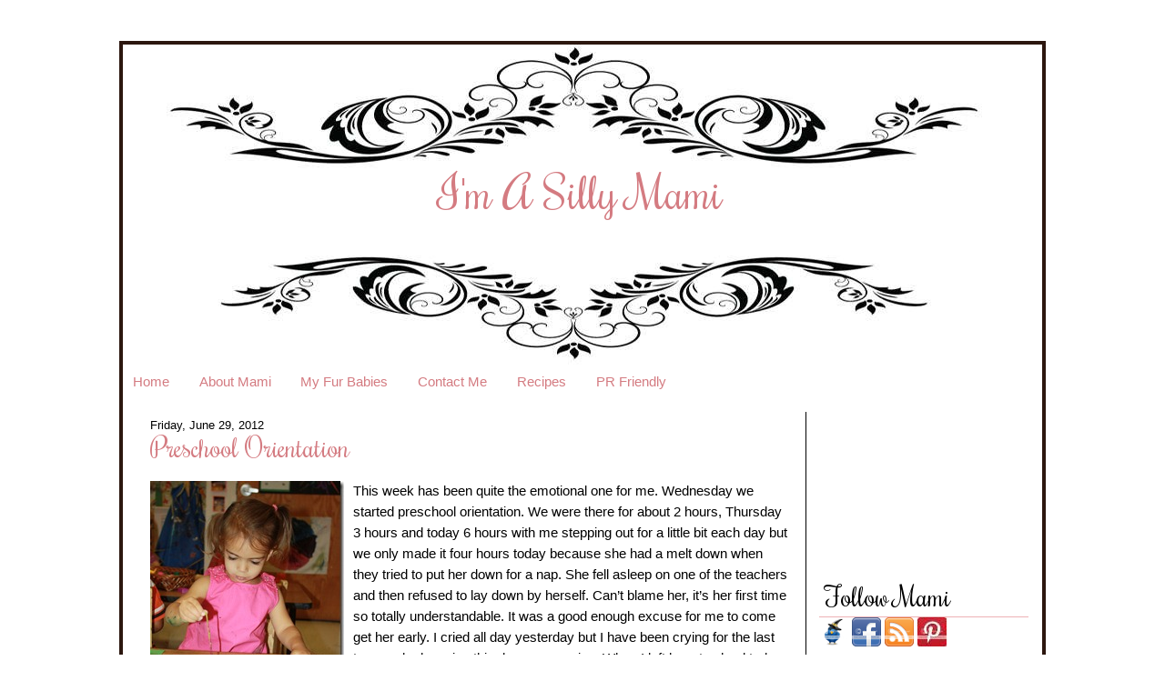

--- FILE ---
content_type: text/html; charset=UTF-8
request_url: https://www.imasillymami.com/2012/06/preschool-orientation.html
body_size: 21242
content:
<!DOCTYPE html>
<html dir='ltr' xmlns='http://www.w3.org/1999/xhtml' xmlns:b='http://www.google.com/2005/gml/b' xmlns:data='http://www.google.com/2005/gml/data' xmlns:expr='http://www.google.com/2005/gml/expr'>
<head>
<link href='https://www.blogger.com/static/v1/widgets/2944754296-widget_css_bundle.css' rel='stylesheet' type='text/css'/>
<meta content='df60651f0a35f554814cc7114f2ee77f' name='p:domain_verify'/>
<meta content='cc423de8526167155b3cf99717bd6acd' name='p:domain_verify'/>
<script type='text/javascript'>var googletag = googletag || {};googletag.cmd = googletag.cmd || [];(function() {var gads = document.createElement('script');gads.async = true;gads.type = 'text/javascript';var useSSL = 'https:' == document.location.protocol;gads.src = (useSSL ? 'https:' : 'http:') + '//www.googletagservices.com/tag/js/gpt.js';var node = document.getElementsByTagName('script')[0];node.parentNode.insertBefore(gads, node);})();</script><script src='https://d5pfnesb3enry.cloudfront.net/js/ss_verify.js?element=div-ss-ad-282921-33375412' type='text/javascript'></script><script type='text/javascript'>googletag.cmd.push(function() {googletag.defineSlot('/23874932/com.imasillymami.www//-1', [125, 125], 'div-ss-ad-282921-33375412').addService(googletag.pubads());googletag.pubads().enableSingleRequest();googletag.enableServices();});</script>
<meta content='text/html; charset=UTF-8' http-equiv='Content-Type'/>
<meta content='blogger' name='generator'/>
<link href='https://www.imasillymami.com/favicon.ico' rel='icon' type='image/x-icon'/>
<link href='https://www.imasillymami.com/2012/06/preschool-orientation.html' rel='canonical'/>
<link rel="alternate" type="application/atom+xml" title="I&#39;m A Silly Mami - Atom" href="https://www.imasillymami.com/feeds/posts/default" />
<link rel="alternate" type="application/rss+xml" title="I&#39;m A Silly Mami - RSS" href="https://www.imasillymami.com/feeds/posts/default?alt=rss" />
<link rel="service.post" type="application/atom+xml" title="I&#39;m A Silly Mami - Atom" href="https://www.blogger.com/feeds/120685301182906863/posts/default" />

<link rel="alternate" type="application/atom+xml" title="I&#39;m A Silly Mami - Atom" href="https://www.imasillymami.com/feeds/1708054869512033740/comments/default" />
<!--Can't find substitution for tag [blog.ieCssRetrofitLinks]-->
<link href='https://blogger.googleusercontent.com/img/b/R29vZ2xl/AVvXsEgyKzoPCYiwGS-1vlFFnolZ9X3xBU2l_9zjGyg1eSYoRwFftArFL6mrstTVc2hyphenhyphenXyLNShW0A7oOo7mBNYsOrcG2O9odL-3K3eFqrhQHmcjOyb0jcVxSoyB3j4a-ZenqRwJiN0xd4Fjb9oE/?imgmax=800' rel='image_src'/>
<meta content='https://www.imasillymami.com/2012/06/preschool-orientation.html' property='og:url'/>
<meta content='Preschool Orientation' property='og:title'/>
<meta content='Just a super Mama, rescue Mama,  lover of all things fitness, Universe believer, working on building her empire one day at a time' property='og:description'/>
<meta content='https://blogger.googleusercontent.com/img/b/R29vZ2xl/AVvXsEgyKzoPCYiwGS-1vlFFnolZ9X3xBU2l_9zjGyg1eSYoRwFftArFL6mrstTVc2hyphenhyphenXyLNShW0A7oOo7mBNYsOrcG2O9odL-3K3eFqrhQHmcjOyb0jcVxSoyB3j4a-ZenqRwJiN0xd4Fjb9oE/w1200-h630-p-k-no-nu/?imgmax=800' property='og:image'/>
<link href="//fonts.googleapis.com/css?family=Rochester&amp;subset=latin" rel="stylesheet" type="text/css">
&#160;&#160;
<title>I'm A Silly Mami: Preschool Orientation</title>
&#160;&#160;
<style id='page-skin-1' type='text/css'><!--
/*
-----------------------------------------------
Name:
$29 DIY Blogger PreMade - Lacey
Designer:
Ro Little
URL:
www.MommyBlogDesigns.com
----------------------------------------------- */
#navbar-iframe {
display: none !important;
}
/* Variable definitions
====================
<Variable name="bgcolor" description="Page Background Color"
type="color" default="#fff">
<Variable name="datecolor" description="Post Date Color"
type="color" default="#fff">
<Variable name="textcolor" description="Text Color"
type="color" default="#333">
<Variable name="linkcolor" description="Link Color"
type="color" default="#58a">
<Variable name="pagetitlecolor" description="Blog Title Color"
type="color" default="#fff">
<Variable name="descriptioncolor" description="Blog Description Color"
type="color" default="#999">
<Variable name="titlecolor" description="Post Title Color"
type="color" default="#c60">
<Variable name="bordercolor" description="Border Color"
type="color" default="#ccc">
<Variable name="sidebarcolor" description="Sidebar Title Color"
type="color" default="#999">
<Variable name="sidebartextcolor" description="Sidebar Text Color"
type="color" default="#666">
<Variable name="visitedlinkcolor" description="Visited Link Color"
type="color" default="#999">
<Variable name="bodyfont" description="Text Font"
type="font" default="normal normal 100% Century Gothic,Georgia, Georgia, Serif"
>
<Variable name="headerfont" description="Header Font"
type="font"
default="normal normal 78% Century Gothic, Georgia,Trebuchet,Arial,Verdana,Sansserif"
>
<Variable name="pagetitlefont" description="Blog Title Font"
type="font"default="normal normal 200% Century Gothic, Trebuchet, Arial, Verdana,
Sans-serif">
<Variable name="descriptionfont" description="Blog Description Font"
type="font"
default="normal normal 78% Century Gothic, Trebuchet, Arial, Verdana, Sans-serif"
>
<Variable name="postfooterfont" description="Post Footer Font"
type="font"
default="normal normal 78% Century Gothic,Georgia, Trebuchet, Arial, Verdana,
Sans-serif">
<Variable name="datefont" description="Date Font"
type="font"
default="normal normal 78% Century Gothic,Georgia, Trebuchet, Arial, Verdana,
Sans-serif">
<Variable name="posttitlefont" description="Post Title Font"
type="font"
default="normal normal 78% Century Gothic,Georgia, Trebuchet, Arial, Verdana,
Sans-serif">
<Variable name="sidebartextfont" description="Sidebar Text Font"
type="font"
default="normal normal 78% Century Gothic,Georgia, Trebuchet, Arial, Verdana,
Sans-serif">
<Variable name="sidebartitlefont" description="Sidebar Title Font"
type="font"
default="normal normal 78% Century Gothic,Georgia, Trebuchet, Arial, Verdana,
Sans-serif">
<Variable name="startSide" description="Side where text starts in blog language"
type="automatic" default="left">
<Variable name="endSide" description="Side where text ends in blog language"
type="automatic" default="right">
*/
/* Use this with templates/template-twocol.html */
body {
background-image:url(https://lh3.googleusercontent.com/blogger_img_proxy/AEn0k_vSy-tL1J01_dj8iLKyxsfqNUdUh0ln6DdOMxv9fVXeYtc4eux5qMCt2jlFkwpYg4BM8zWfwtrJubB1iDFCeovIdpLb_PNdQy2uB_xv6NoCNEWzWl_IJ4OrYNSG=s0-d);
margin:0;
color:#000000;
font:x-small Georgia Serif;
font-size/* */:/**/small;
font-size: /**/small;
text-align: center;
}
a:link {
color:#d47b81;
text-decoration:none;
}
a:visited {
color:#d47b81;
text-decoration:none;
}
a:hover {
color:#d47b81;
text-decoration:underline;
}
a img {
border-width:0;
}
/* Header
-----------------------------------------------
*/
#header-wrapper {
background-image:url(https://lh3.googleusercontent.com/blogger_img_proxy/AEn0k_uYp0Qu5rJbnsk5naIMkSBL4FfELRtVnkn9RGv3zLs1eLrzsFVCwYNJEo3u6Y0GDlw2uTUYRy4Lvw7bw0V3JFcWYqTxq-SNQ84nyXAET8kVTn33pWNnvF9t=s0-d);
background-repeat:no-repeat;
width:1004;
height: 352px;
margin-left:0px;
margin-right:0px;
margin-top:0px;
border:none;
}
#header-inner {
background-position: center;
margin-left: auto;
margin-right: auto;
}
#header {
margin: 0px;
border: 0px solid #041a5a;
text-align: center;
color:#000000;
}
#header h1 {
margin:0px 0px 0;
padding:130px 0px 0px 0px;
line-height:0em;
text-align: center;
margin-right: 0px;
max-width:1005px;
text-transform:normal;
letter-spacing:0em;
font:normal normal 50px Georgia, Serif;
font-family: 'Rochester', Century Gothic, Arial;
}javascript:void(0)
}
#header a {
color:#000000;
text-decoration:none;
}
#header a:hover {
color:#000000;
}
#header .description {
margin:4px 0px 0px 0px;
text-transform:normal;
letter-spacing:0em;
line-height: 1.4em;
font: normal normal 18px Arial, Tahoma, Helvetica, FreeSans, sans-serif;
font-family: MS Sans Serif4, Geneva, sans-serif;
color: #d47b81;
}
#header img {
margin-left: 0px;
margin-right: 0px;
margin:0em 0 0em;
}
/* Outer-Wrapper
----------------------------------------------- */
#outer-wrapper {
width: 1010px;
background: #ffffff;
border: 4px solid #2c170f;
margin:2em auto;
padding:0px 0px 0px 0px;
text-align:left;
font: normal normal 112% Century Gothic,Arial, sans-serif;
}
#main-wrapper {
width: 700px;
margin:1em 0 0em;
border-right: 1px solid #000000;
float: left;
padding:0px 20px 0px 30px;
word-wrap: break-word; /* fix for long text breaking sidebar float in IE */
overflow: hidden;
/* fix for long non-text content breaking IE sidebar float */
}
#sidebar-wrapper {
width: 230px;
margin:2em 0 0em;
float: right;
padding:0px 15px 0px 5px;
word-wrap: break-word; /* fix for long text breaking sidebar float in IE */
overflow: hidden;
/* fix for long non-text content breaking IE sidebar float */
}
/* Headings
----------------------------------------------- */
h2 {
margin:1.5em 0 .75em;
font: normal normal 30px Century Gothic, Arial, sans-serif;
font-family: 'Rochester', Century Gothic, Arial;
line-height: 1.4em;
text-transform:normal;
letter-spacing:0em;
color:#000000;
}
/* Posts
-----------------------------------------------
<!-- com.imasillymami.www/-1 --><div id='div-ss-ad-282921-33375412' style='width:125px; height:125px;'><script type='text/javascript'>googletag.cmd.push(function() { googletag.display('div-ss-ad-282921-33375412'); });</script></div>
*/
h2.date-header {
margin:.5em 0 0em;
font:normal normal 13px Century Gothic, Arial, sans-serif;;
color:#000000;
text-transform:normal;
letter-spacing:0em;
}
.post {
margin:0em 0 0em;
padding-bottom:2em;
}
.post h3 {
margin:0em 0 0em;
padding: 0px 0px 20px 0px;
font: normal normal 30px Century Gothic,Georgia, Trebuchet, Arial, Verdana,
Sans-serif;
font-family: 'Rochester', Century Gothic, Arial;
line-height:34px;
color:#d47b81;
letter-spacing:0em;
}
.post h3 a, .post h3 a:visited, .post h3 strong {
display:block;
text-decoration:none;
color:#d47b81;
font-weight:normal;
}
.post h3 strong, .post h3 a:hover {
color:$posttitlecolor;
}
.post-body {
margin:0 0 3em;
line-height:1.6em;
}
.post-body blockquote {
line-height:1.3em;
}
.post-footer {
margin: .75em 0;
color:#000000;
text-transform:normal;
letter-spacing:.1em;
font: normal normal 14px Century Gothic, Arial, sans-serif;;
line-height: 1.4em;
letter-spacing:0em;
}
.comment-link {
margin-left:.6em;
}
.post img {
padding:3px;
border:1px solid #bebebd;
}
.post blockquote {
margin:1em 20px;
}
.post blockquote p {
margin:.75em 0;
}
/* Comments
----------------------------------------------- */
#comments h4 {
margin:1em 0;
font-weight: bold;
line-height: 1.4em;
text-transform:uppercase;
letter-spacing:.2em;
color: #000000;
}
#comments-block {
margin:1em 0 1.5em;
line-height:1.6em;
}
#comments-block .comment-author {
margin:.5em 0;
}
#comments-block .comment-body {
margin:.25em 0 0;
}
#comments-block .comment-footer {
margin:-.25em 0 2em;
line-height: 1.4em;
text-transform:uppercase;
letter-spacing:.1em;
}
#comments-block .comment-body p {
margin:0 0 .75em;
}
.deleted-comment {
font-style:italic;
color:gray;
}
#blog-pager-newer-link {
float: left;
}
#blog-pager-older-link {
float: right;
}
#blog-pager {
text-align: center;
}
.feed-links {
clear: both;
line-height: 2.5em;
}
/* Sidebar Content
----------------------------------------------- */
.sidebar {
color: #000000;
font:normal normal 13px Century Gothic,Georgia, Trebuchet, Arial, Verdana,
Sans-serif;
line-height: 1.5em;
letter-spacing:0em;
}
.sidebar ul {
list-style:none;
margin:0 0 0;
padding:0 0 0;
}
.sidebar li {
margin:0;
padding-top:0;
padding-right:0;
padding-bottom:.25em;
padding-left:15px;
text-indent:-15px;
line-height:1.5em;
}
.main .widget {
border-bottom:0px solid #041a5a;
margin:0 0 1.5em;
padding:0 0 1.5em;
}
.sidebar .widget {
border-bottom:0px dotted #041a5a;
margin:0 0 1.5em;
padding:0 0 20px;
}
.main .Blog {
border-bottom-width: 0;
}
/* Profile
----------------------------------------------- */
.profile-img {
float: left;
margin-top: 0;
margin-right: 5px;
margin-bottom: 5px;
margin-left: 0;
padding: 4px;
border: 1px solid #041a5a;
}
.profile-data {
margin:0;
text-transform:uppercase;
letter-spacing:.1em;
font: normal normal 14px Century Gothic, Arial, sans-serif;;
color: #000000;
font-weight: bold;
line-height: 1.6em;
}
.profile-datablock {
margin:.5em 0 .5em;
}
.profile-textblock {
margin: 0.5em 0;
line-height: 1.6em;
}
.profile-link {
font: normal normal 14px Century Gothic, Arial, sans-serif;;
text-transform: uppercase;
letter-spacing: .1em;
}
/* Footer
----------------------------------------------- */
#footer {
width:1000px;
clear:both;
margin:0 auto;
padding-top:15px;
line-height: 1.6em;
text-transform:uppercase;
letter-spacing:.1em;
text-align: center;
}
.sidebar h2 {
border-bottom:1px solid #eeb1b5;
margin:0;
padding:0 0.2em;
line-height:1.5em;
}

--></style>
<script type='text/javascript'>

  var _gaq = _gaq || [];
  _gaq.push(['_setAccount', 'UA-25729820-1']);
  _gaq.push(['_setDomainName', 'imasillymami.com']);
  _gaq.push(['_trackPageview']);

  (function() {
    var ga = document.createElement('script'); ga.type = 'text/javascript'; ga.async = true;
    ga.src = ('https:' == document.location.protocol ? 'https://ssl' : 'http://www') + '.google-analytics.com/ga.js';
    var s = document.getElementsByTagName('script')[0]; s.parentNode.insertBefore(ga, s);
  })();

</script>
<link href='https://www.blogger.com/dyn-css/authorization.css?targetBlogID=120685301182906863&amp;zx=fc5dc840-b70f-4e14-b4e1-0d41dc1d9482' media='none' onload='if(media!=&#39;all&#39;)media=&#39;all&#39;' rel='stylesheet'/><noscript><link href='https://www.blogger.com/dyn-css/authorization.css?targetBlogID=120685301182906863&amp;zx=fc5dc840-b70f-4e14-b4e1-0d41dc1d9482' rel='stylesheet'/></noscript>
<meta name='google-adsense-platform-account' content='ca-host-pub-1556223355139109'/>
<meta name='google-adsense-platform-domain' content='blogspot.com'/>

<!-- data-ad-client=ca-pub-8115417673354721 -->

</head>
<body>
<div class='navbar section' id='navbar'><div class='widget Navbar' data-version='1' id='Navbar1'><script type="text/javascript">
    function setAttributeOnload(object, attribute, val) {
      if(window.addEventListener) {
        window.addEventListener('load',
          function(){ object[attribute] = val; }, false);
      } else {
        window.attachEvent('onload', function(){ object[attribute] = val; });
      }
    }
  </script>
<div id="navbar-iframe-container"></div>
<script type="text/javascript" src="https://apis.google.com/js/platform.js"></script>
<script type="text/javascript">
      gapi.load("gapi.iframes:gapi.iframes.style.bubble", function() {
        if (gapi.iframes && gapi.iframes.getContext) {
          gapi.iframes.getContext().openChild({
              url: 'https://www.blogger.com/navbar/120685301182906863?po\x3d1708054869512033740\x26origin\x3dhttps://www.imasillymami.com',
              where: document.getElementById("navbar-iframe-container"),
              id: "navbar-iframe"
          });
        }
      });
    </script><script type="text/javascript">
(function() {
var script = document.createElement('script');
script.type = 'text/javascript';
script.src = '//pagead2.googlesyndication.com/pagead/js/google_top_exp.js';
var head = document.getElementsByTagName('head')[0];
if (head) {
head.appendChild(script);
}})();
</script>
</div></div>
<div id='outer-wrapper'><div id='wrap2'>
<!-- skip links for text browsers -->
<span id='skiplinks' style='display:none;'>
<a href='#main'>skip to main </a> |
<a href='#sidebar'>skip to sidebar</a>
</span>
<div id='header-wrapper'>
<div class='header section' id='header'><div class='widget Header' data-version='1' id='Header1'>
<div id='header-inner'>
<div class='titlewrapper'>
<h1 class='title'>
<a href='https://www.imasillymami.com/'>
I'm A Silly Mami
</a>
</h1>
</div>
<div class='descriptionwrapper'>
<p class='description'><span>
</span></p>
</div>
</div>
</div></div>
</div>
<div id='content-wrapper'>
<div id='crosscol-wrapper' style='text-align:center'>
<div class='crosscol section' id='crosscol'>
<div class='widget PageList' data-version='1' id='PageList1'>
<h2>Pages</h2>
<div class='widget-content'>
<ul>
<li>
<a href='https://www.imasillymami.com/'>Home</a>
</li>
<li>
<a href='https://www.imasillymami.com/p/about-irene.html'>About Mami</a>
</li>
<li>
<a href='https://www.imasillymami.com/p/my-other-babies.html'>My Fur Babies</a>
</li>
<li>
<a href='https://www.imasillymami.com/p/contact-me.html'>Contact Me</a>
</li>
<li>
<a href='https://www.imasillymami.com/p/recipes.html'>Recipes</a>
</li>
<li>
<a href='https://www.imasillymami.com/p/pr-friendly.html'>PR Friendly</a>
</li>
</ul>
<div class='clear'></div>
</div>
</div></div>
</div>
<div id='main-wrapper'>
<div class='main section' id='main'><div class='widget Blog' data-version='1' id='Blog1'>
<script src="//www.intensedebate.com/js/bloggerTemplateLinkWrapper.php?acct=ddee6e9cc7a86153bfdfe7cc0ed125ff"></script>
<div class='blog-posts hfeed'>
<!--Can't find substitution for tag [defaultAdStart]-->

          <div class="date-outer">
        
<h2 class='date-header'><span>Friday, June 29, 2012</span></h2>

          <div class="date-posts">
        
<div class='post-outer'>
<div class='post hentry'>
<a name='1708054869512033740'></a>
<h3 class='post-title entry-title'>
Preschool Orientation
</h3>
<div class='post-header'>
<div class='post-header-line-1'></div>
</div>
<div class='post-body entry-content' id='post-body-1708054869512033740'>
<a href="https://blogger.googleusercontent.com/img/b/R29vZ2xl/AVvXsEgPatRdlcEjtM7ejZ1xrVYhS24JHw-bUfZlxa-1spxJUk53JE2ReVtvwN_i-2P3LlqyNEJmvv9p-so1o8FFwHzv1uMulVLM7kXBUhlNOp9uNEX99fqRbKKlBZ1PlkxhZAVfIn3kqOqbq3c/s1600-h/IMG_8037%25255B8%25255D.jpg"><img align="left" alt="IMG_8037" border="0" height="318" src="https://blogger.googleusercontent.com/img/b/R29vZ2xl/AVvXsEgyKzoPCYiwGS-1vlFFnolZ9X3xBU2l_9zjGyg1eSYoRwFftArFL6mrstTVc2hyphenhyphenXyLNShW0A7oOo7mBNYsOrcG2O9odL-3K3eFqrhQHmcjOyb0jcVxSoyB3j4a-ZenqRwJiN0xd4Fjb9oE/?imgmax=800" style="background-image: none; border-right-width: 0px; margin: 0px 10px 0px 0px; padding-left: 0px; padding-right: 0px; display: inline; float: left; border-top-width: 0px; border-bottom-width: 0px; border-left-width: 0px; padding-top: 0px" title="IMG_8037" width="213" /></a>This week has been quite the emotional one for me. Wednesday we started preschool orientation. We were there for about 2 hours, Thursday 3 hours and today 6 hours with me stepping out for a little bit each day but we only made it four hours today because she had a melt down when they tried to put her down for a nap. She fell asleep on one of the teachers and then refused to lay down by herself. Can&#8217;t blame her, it&#8217;s her first time so totally understandable. It was a good enough excuse for me to come get her early. I cried all day yesterday but I have been crying for the last two weeks knowing this day was coming. When I left her at school today I went home for a bit before I ran some errands and my home was so quiet. I didn&#8217;t like it. I&#8217;m lucky that her school is only 5 minutes from our house so I can check in whenever I want.   <p>Buggy&#8217;s teachers are pretty nice and the kids were cute and funny but I just couldn&#8217;t stop thinking of what a germ fest preschool is. One little girl had a constant runny nose and the teachers didn&#8217;t see it. She had her boogies running down to her mouth and I couldn&#8217;t stand it anymore and wiped her nose. Honestly, I was totally grossed out. I just don&#8217;t like wiping other little noses and today one little boy had one and instead of asking for a tissue he just kept licking it or using his shirt. I couldn&#8217;t even look at him because I was trying not to gag. I&#8217;m just counting the days until Buggy has her first cold. </p>  <p>Next Tuesday is our official start date and I&#8217;m not looking forward to it even though she&#8217;s only going twice a week. I know that this is good for her and she needs to be around more kids her age but after waiting five years to have her, including an <a href="http://www.imasillymami.com/2011/07/my-ectopic-pregnancy.html" target="_blank">ectopic</a> and a <a href="http://www.imasillymami.com/2011/10/i-am-stroke-survivorpart-1.html" target="_blank">stroke</a>, well, I&#8217;m just not ready to let her go. Buggy is only 2.5, it&#8217;s too soon right? Say yes Irene, it is too soon and girl I agree with you-lol!</p>  <p>Here are a few more pictures of her having fun at school. We just bought her a helmet for when she uses any of the ride on toys and she loved it so much she didn&#8217;t want to take it off. </p>  <p><a href="https://blogger.googleusercontent.com/img/b/R29vZ2xl/AVvXsEinHsNDvOc1nP4q7hyRpDXsRnbj9nsoFxw__zpRTU9abYD31MTLFiRhqjhHYLFUqCECSvf53rhLFHgi8dmpCW7TDNMh4H202Y4n90n6-phqW-Ml0G56GsimsOPbZkNvllqO9y9UyB_M1TQ/s1600-h/IMG_8032%25255B7%25255D.jpg"><img alt="IMG_8032" border="0" height="164" src="https://blogger.googleusercontent.com/img/b/R29vZ2xl/AVvXsEii7kelYuHKRy-6CxczuluOOCvEfbnp9UC4AULOPXYtUgH0ctsVQcEE2NnjzzVif8_mOlqA23CPG3DeMvLrapMCG0IqE5wQP32roX-aYUYMrMP02YhwypV7s2jbEjh8MXn_VbjjVKghPRw/?imgmax=800" style="background-image: none; border-right-width: 0px; padding-left: 0px; padding-right: 0px; display: inline; border-top-width: 0px; border-bottom-width: 0px; border-left-width: 0px; padding-top: 0px" title="IMG_8032" width="244" /></a>&#160;&#160; <a href="https://blogger.googleusercontent.com/img/b/R29vZ2xl/AVvXsEi0fuSICzPfcSlNoLR-X9ZV0O8hS57xb1ySlr7CTduhM_G94gwINhhKRcDtmi_i1O00VxucsGJrIh5O3Exu338M5tsfLBiH7UyEU0lmWXvqSCq4zPErzh3KbotJ5K9i5ReAstQFO5Urq1A/s1600-h/IMG_8039%25255B6%25255D.jpg"><img alt="IMG_8039" border="0" height="164" src="https://blogger.googleusercontent.com/img/b/R29vZ2xl/AVvXsEjc_S3JTDTZmEn1C-yKTwoAVXb-Db7wxI1VfZ27OMUrYg5kOg2EQ66tMnU68cMs2n13LjWTIPstViSE1ihoHxx3YossK-5gqs8PrpeQDSQnEMAq1cwsvQi1_bODUnYywbsSlcsFp6sDpvU/?imgmax=800" style="background-image: none; border-right-width: 0px; padding-left: 0px; padding-right: 0px; display: inline; border-top-width: 0px; border-bottom-width: 0px; border-left-width: 0px; padding-top: 0px" title="IMG_8039" width="244" /></a>&#160;&#160;&#160; <a href="https://blogger.googleusercontent.com/img/b/R29vZ2xl/AVvXsEi78yNJ0CihHdgw8FkecvV5G_mW8XrWQjT9Of1HIQ1dmJsTSBPM-OwCOopJPH6Hd5KegjzrwDXdcYoOagnhRFiFH5N-DYCsdXHqsvWL4EuNWwrLaLM_BvqHsNWVtFxwx-yU7wIQJviFK-8/s1600-h/IMG_8049%25255B6%25255D.jpg"><img alt="IMG_8049" border="0" height="164" src="https://blogger.googleusercontent.com/img/b/R29vZ2xl/AVvXsEhn1HdGZsBWKYvrbcVOD327Qd3ssFTzy78-JmxTxbXEYsFURo_t5FmPQYq30TD5qVXIF_afilWHEMk9aeO2w2e-yisA9oVg3L40vq_eIY5RmbmJh2sbfHtT0Q1mco6vy_aLTAe0-Bw6bQs/?imgmax=800" style="background-image: none; border-right-width: 0px; padding-left: 0px; padding-right: 0px; display: inline; border-top-width: 0px; border-bottom-width: 0px; border-left-width: 0px; padding-top: 0px" title="IMG_8049" width="244" /></a>&#160; <a href="https://blogger.googleusercontent.com/img/b/R29vZ2xl/AVvXsEgYEdB-k3A3p2zU2MqRi-f9ELwP52igTjHk04MOIIoLbagdQa2h_I6p5MSnrm5dpRYtIp0PzxwYO5PqkSsYclw90G7XCbJ2oafCLhRLEQRXk9yHJ6oPVq7GTYz_xUjZDuM1b6bSOLcPHX4/s1600-h/IMG_8050%25255B6%25255D.jpg"><img alt="IMG_8050" border="0" height="164" src="https://blogger.googleusercontent.com/img/b/R29vZ2xl/AVvXsEh2WDc82WZRaIRkP6LGRS6vuQrRlcqr6MoBYn4TntnwPMoEPKwwWq0QFQzbfblcH7WcMeg_j-HBnbzakeLkiyqqKVDPFEgJA_gOwotDZJA5W5nfuYiaEfDDQeFFJzkIsK4R6JbVe8UPerU/?imgmax=800" style="background-image: none; border-right-width: 0px; padding-left: 0px; padding-right: 0px; display: inline; border-top-width: 0px; border-bottom-width: 0px; border-left-width: 0px; padding-top: 0px" title="IMG_8050" width="244" /></a></p>  <p>How did you and your little one handle pre-school? Was it harder for you or them?</p>  <p><font color="#ff80ff" size="7" face="Vladimir Script">Irene</font></p>  
<div style='clear: both;'></div>
</div>
<div class='post-footer'>
<div class='post-footer-line post-footer-line-1'><span class='post-author vcard'>
Posted by
<span class='fn'>
<a href='https://www.blogger.com/profile/04200543553119212137' rel='author' title='author profile'>
Im A Silly Mami
</a>
</span>
</span>
<span class='post-timestamp'>
at
<a class='timestamp-link' href='https://www.imasillymami.com/2012/06/preschool-orientation.html' rel='bookmark' title='permanent link'><abbr class='published' title='2012-06-29T22:53:00-04:00'>10:53&#8239;PM</abbr></a>
</span>
<span class='post-icons'>
<span class='item-action'>
<a href='https://www.blogger.com/email-post/120685301182906863/1708054869512033740' title='Email Post'>
<img alt="" class="icon-action" height="13" src="//img1.blogblog.com/img/icon18_email.gif" width="18">
</a>
</span>
<span class='item-control blog-admin pid-1919795651'>
<a href='https://www.blogger.com/post-edit.g?blogID=120685301182906863&postID=1708054869512033740&from=pencil' title='Edit Post'>
<img alt='' class='icon-action' height='18' src='https://resources.blogblog.com/img/icon18_edit_allbkg.gif' width='18'/>
</a>
</span>
</span>
<span class='post-comment-link'>
</span>
<div class='post-share-buttons goog-inline-block'>
<a class='goog-inline-block share-button sb-email' href='https://www.blogger.com/share-post.g?blogID=120685301182906863&postID=1708054869512033740&target=email' target='_blank' title='Email This'><span class='share-button-link-text'>Email This</span></a><a class='goog-inline-block share-button sb-blog' href='https://www.blogger.com/share-post.g?blogID=120685301182906863&postID=1708054869512033740&target=blog' onclick='window.open(this.href, "_blank", "height=270,width=475"); return false;' target='_blank' title='BlogThis!'><span class='share-button-link-text'>BlogThis!</span></a><a class='goog-inline-block share-button sb-twitter' href='https://www.blogger.com/share-post.g?blogID=120685301182906863&postID=1708054869512033740&target=twitter' target='_blank' title='Share to X'><span class='share-button-link-text'>Share to X</span></a><a class='goog-inline-block share-button sb-facebook' href='https://www.blogger.com/share-post.g?blogID=120685301182906863&postID=1708054869512033740&target=facebook' onclick='window.open(this.href, "_blank", "height=430,width=640"); return false;' target='_blank' title='Share to Facebook'><span class='share-button-link-text'>Share to Facebook</span></a><a class='goog-inline-block share-button sb-pinterest' href='https://www.blogger.com/share-post.g?blogID=120685301182906863&postID=1708054869512033740&target=pinterest' target='_blank' title='Share to Pinterest'><span class='share-button-link-text'>Share to Pinterest</span></a>
</div>
</div>
<div class='post-footer-line post-footer-line-2'><span class='post-labels'>
Labels:
<a href='https://www.imasillymami.com/search/label/Preschool' rel='tag'>Preschool</a>
</span>
</div>
<div class='post-footer-line post-footer-line-3'><span class='reaction-buttons'>
</span>
<span class='post-location'>
</span>
</div>
</div>
</div>
<div class='comments' id='comments'>
<a name='comments'></a>
<h4>14 comments:</h4>
<div class='comments-content'>
<script async='async' src='' type='text/javascript'></script>
<script type='text/javascript'>
    (function() {
      var items = null;
      var msgs = null;
      var config = {};

// <![CDATA[
      var cursor = null;
      if (items && items.length > 0) {
        cursor = parseInt(items[items.length - 1].timestamp) + 1;
      }

      var bodyFromEntry = function(entry) {
        var text = (entry &&
                    ((entry.content && entry.content.$t) ||
                     (entry.summary && entry.summary.$t))) ||
            '';
        if (entry && entry.gd$extendedProperty) {
          for (var k in entry.gd$extendedProperty) {
            if (entry.gd$extendedProperty[k].name == 'blogger.contentRemoved') {
              return '<span class="deleted-comment">' + text + '</span>';
            }
          }
        }
        return text;
      }

      var parse = function(data) {
        cursor = null;
        var comments = [];
        if (data && data.feed && data.feed.entry) {
          for (var i = 0, entry; entry = data.feed.entry[i]; i++) {
            var comment = {};
            // comment ID, parsed out of the original id format
            var id = /blog-(\d+).post-(\d+)/.exec(entry.id.$t);
            comment.id = id ? id[2] : null;
            comment.body = bodyFromEntry(entry);
            comment.timestamp = Date.parse(entry.published.$t) + '';
            if (entry.author && entry.author.constructor === Array) {
              var auth = entry.author[0];
              if (auth) {
                comment.author = {
                  name: (auth.name ? auth.name.$t : undefined),
                  profileUrl: (auth.uri ? auth.uri.$t : undefined),
                  avatarUrl: (auth.gd$image ? auth.gd$image.src : undefined)
                };
              }
            }
            if (entry.link) {
              if (entry.link[2]) {
                comment.link = comment.permalink = entry.link[2].href;
              }
              if (entry.link[3]) {
                var pid = /.*comments\/default\/(\d+)\?.*/.exec(entry.link[3].href);
                if (pid && pid[1]) {
                  comment.parentId = pid[1];
                }
              }
            }
            comment.deleteclass = 'item-control blog-admin';
            if (entry.gd$extendedProperty) {
              for (var k in entry.gd$extendedProperty) {
                if (entry.gd$extendedProperty[k].name == 'blogger.itemClass') {
                  comment.deleteclass += ' ' + entry.gd$extendedProperty[k].value;
                } else if (entry.gd$extendedProperty[k].name == 'blogger.displayTime') {
                  comment.displayTime = entry.gd$extendedProperty[k].value;
                }
              }
            }
            comments.push(comment);
          }
        }
        return comments;
      };

      var paginator = function(callback) {
        if (hasMore()) {
          var url = config.feed + '?alt=json&v=2&orderby=published&reverse=false&max-results=50';
          if (cursor) {
            url += '&published-min=' + new Date(cursor).toISOString();
          }
          window.bloggercomments = function(data) {
            var parsed = parse(data);
            cursor = parsed.length < 50 ? null
                : parseInt(parsed[parsed.length - 1].timestamp) + 1
            callback(parsed);
            window.bloggercomments = null;
          }
          url += '&callback=bloggercomments';
          var script = document.createElement('script');
          script.type = 'text/javascript';
          script.src = url;
          document.getElementsByTagName('head')[0].appendChild(script);
        }
      };
      var hasMore = function() {
        return !!cursor;
      };
      var getMeta = function(key, comment) {
        if ('iswriter' == key) {
          var matches = !!comment.author
              && comment.author.name == config.authorName
              && comment.author.profileUrl == config.authorUrl;
          return matches ? 'true' : '';
        } else if ('deletelink' == key) {
          return config.baseUri + '/comment/delete/'
               + config.blogId + '/' + comment.id;
        } else if ('deleteclass' == key) {
          return comment.deleteclass;
        }
        return '';
      };

      var replybox = null;
      var replyUrlParts = null;
      var replyParent = undefined;

      var onReply = function(commentId, domId) {
        if (replybox == null) {
          // lazily cache replybox, and adjust to suit this style:
          replybox = document.getElementById('comment-editor');
          if (replybox != null) {
            replybox.height = '250px';
            replybox.style.display = 'block';
            replyUrlParts = replybox.src.split('#');
          }
        }
        if (replybox && (commentId !== replyParent)) {
          replybox.src = '';
          document.getElementById(domId).insertBefore(replybox, null);
          replybox.src = replyUrlParts[0]
              + (commentId ? '&parentID=' + commentId : '')
              + '#' + replyUrlParts[1];
          replyParent = commentId;
        }
      };

      var hash = (window.location.hash || '#').substring(1);
      var startThread, targetComment;
      if (/^comment-form_/.test(hash)) {
        startThread = hash.substring('comment-form_'.length);
      } else if (/^c[0-9]+$/.test(hash)) {
        targetComment = hash.substring(1);
      }

      // Configure commenting API:
      var configJso = {
        'maxDepth': config.maxThreadDepth
      };
      var provider = {
        'id': config.postId,
        'data': items,
        'loadNext': paginator,
        'hasMore': hasMore,
        'getMeta': getMeta,
        'onReply': onReply,
        'rendered': true,
        'initComment': targetComment,
        'initReplyThread': startThread,
        'config': configJso,
        'messages': msgs
      };

      var render = function() {
        if (window.goog && window.goog.comments) {
          var holder = document.getElementById('comment-holder');
          window.goog.comments.render(holder, provider);
        }
      };

      // render now, or queue to render when library loads:
      if (window.goog && window.goog.comments) {
        render();
      } else {
        window.goog = window.goog || {};
        window.goog.comments = window.goog.comments || {};
        window.goog.comments.loadQueue = window.goog.comments.loadQueue || [];
        window.goog.comments.loadQueue.push(render);
      }
    })();
// ]]>
  </script>
<div id='comment-holder'>
<div class="comment-thread toplevel-thread"><ol id="top-ra"><li class="comment" id="c5318364451178758081"><div class="avatar-image-container"><img src="//resources.blogblog.com/img/blank.gif" alt=""/></div><div class="comment-block"><div class="comment-header"><cite class="user"><a href="http://www.facebook.com/pamela.rote" rel="nofollow">Pamela Bluehs Rote</a></cite><span class="icon user "></span><span class="datetime secondary-text"><a rel="nofollow" href="https://www.imasillymami.com/2012/06/preschool-orientation.html?showComment=1341057391444#c5318364451178758081">June 30, 2012 at 7:56&#8239;AM</a></span></div><p class="comment-content">OK my experiences was just a tad different--- after teaching pre-K for 7 years -I left when my daughter was born...stayed home with her and when it was time for her to go to pre-K I was 6 monhts  along with my son---so HONESTLY I was thrilled  to have three hours to myself! She did great because she&#39;s a social butterfly---my son was nope IS the shy one...with him I did have a harder time letting go--there were no tears from either of us but IT was a lot tougher then with my daughter.-NOW she&#39;s going into middle school---I&#39;M MORE SCARED NOW!!!!!!!!!!</p><span class="comment-actions secondary-text"><a class="comment-reply" target="_self" data-comment-id="5318364451178758081">Reply</a><span class="item-control blog-admin blog-admin pid-1377729559"><a target="_self" href="https://www.blogger.com/comment/delete/120685301182906863/5318364451178758081">Delete</a></span></span></div><div class="comment-replies"><div id="c5318364451178758081-rt" class="comment-thread inline-thread hidden"><span class="thread-toggle thread-expanded"><span class="thread-arrow"></span><span class="thread-count"><a target="_self">Replies</a></span></span><ol id="c5318364451178758081-ra" class="thread-chrome thread-expanded"><div></div><div id="c5318364451178758081-continue" class="continue"><a class="comment-reply" target="_self" data-comment-id="5318364451178758081">Reply</a></div></ol></div></div><div class="comment-replybox-single" id="c5318364451178758081-ce"></div></li><li class="comment" id="c7883300968921777596"><div class="avatar-image-container"><img src="//resources.blogblog.com/img/blank.gif" alt=""/></div><div class="comment-block"><div class="comment-header"><cite class="user">Pamela</cite><span class="icon user "></span><span class="datetime secondary-text"><a rel="nofollow" href="https://www.imasillymami.com/2012/06/preschool-orientation.html?showComment=1341058325874#c7883300968921777596">June 30, 2012 at 8:12&#8239;AM</a></span></div><p class="comment-content">I have to go back 14 years ago..I was the one that handled it bad, I was crying, and he was like bye mama it really broke my heart!  But we both got used to it!</p><span class="comment-actions secondary-text"><a class="comment-reply" target="_self" data-comment-id="7883300968921777596">Reply</a><span class="item-control blog-admin blog-admin pid-1377729559"><a target="_self" href="https://www.blogger.com/comment/delete/120685301182906863/7883300968921777596">Delete</a></span></span></div><div class="comment-replies"><div id="c7883300968921777596-rt" class="comment-thread inline-thread hidden"><span class="thread-toggle thread-expanded"><span class="thread-arrow"></span><span class="thread-count"><a target="_self">Replies</a></span></span><ol id="c7883300968921777596-ra" class="thread-chrome thread-expanded"><div></div><div id="c7883300968921777596-continue" class="continue"><a class="comment-reply" target="_self" data-comment-id="7883300968921777596">Reply</a></div></ol></div></div><div class="comment-replybox-single" id="c7883300968921777596-ce"></div></li><li class="comment" id="c7526913288247048318"><div class="avatar-image-container"><img src="//resources.blogblog.com/img/blank.gif" alt=""/></div><div class="comment-block"><div class="comment-header"><cite class="user">Barbara Mascareno</cite><span class="icon user "></span><span class="datetime secondary-text"><a rel="nofollow" href="https://www.imasillymami.com/2012/06/preschool-orientation.html?showComment=1341069820457#c7526913288247048318">June 30, 2012 at 11:23&#8239;AM</a></span></div><p class="comment-content">By the way, she looks too cute with that helmet - you-go-girl, safety first :)<br>@Irene, after many years, I realized that I can&#39;t keep my little one in a bubble even if I could. That would be detrimental to her self-esteem and social skills. But I found that she does best in her own environment with children of all ages and cultures.</p><span class="comment-actions secondary-text"><a class="comment-reply" target="_self" data-comment-id="7526913288247048318">Reply</a><span class="item-control blog-admin blog-admin pid-1377729559"><a target="_self" href="https://www.blogger.com/comment/delete/120685301182906863/7526913288247048318">Delete</a></span></span></div><div class="comment-replies"><div id="c7526913288247048318-rt" class="comment-thread inline-thread hidden"><span class="thread-toggle thread-expanded"><span class="thread-arrow"></span><span class="thread-count"><a target="_self">Replies</a></span></span><ol id="c7526913288247048318-ra" class="thread-chrome thread-expanded"><div></div><div id="c7526913288247048318-continue" class="continue"><a class="comment-reply" target="_self" data-comment-id="7526913288247048318">Reply</a></div></ol></div></div><div class="comment-replybox-single" id="c7526913288247048318-ce"></div></li><li class="comment" id="c5021751329284904872"><div class="avatar-image-container"><img src="//resources.blogblog.com/img/blank.gif" alt=""/></div><div class="comment-block"><div class="comment-header"><cite class="user">Tori Peterson</cite><span class="icon user "></span><span class="datetime secondary-text"><a rel="nofollow" href="https://www.imasillymami.com/2012/06/preschool-orientation.html?showComment=1341072687455#c5021751329284904872">June 30, 2012 at 12:11&#8239;PM</a></span></div><p class="comment-content">I really enjoyed your blog, and I nominated you for the Liebster Blog Award. :) <br>http://the-edge-of-the-sky.blogspot.com/2012/06/liebster-blog-award.html</p><span class="comment-actions secondary-text"><a class="comment-reply" target="_self" data-comment-id="5021751329284904872">Reply</a><span class="item-control blog-admin blog-admin pid-1377729559"><a target="_self" href="https://www.blogger.com/comment/delete/120685301182906863/5021751329284904872">Delete</a></span></span></div><div class="comment-replies"><div id="c5021751329284904872-rt" class="comment-thread inline-thread hidden"><span class="thread-toggle thread-expanded"><span class="thread-arrow"></span><span class="thread-count"><a target="_self">Replies</a></span></span><ol id="c5021751329284904872-ra" class="thread-chrome thread-expanded"><div></div><div id="c5021751329284904872-continue" class="continue"><a class="comment-reply" target="_self" data-comment-id="5021751329284904872">Reply</a></div></ol></div></div><div class="comment-replybox-single" id="c5021751329284904872-ce"></div></li><li class="comment" id="c8720056018763541735"><div class="avatar-image-container"><img src="//resources.blogblog.com/img/blank.gif" alt=""/></div><div class="comment-block"><div class="comment-header"><cite class="user"><a href="http://twitter.com/crazykids6" rel="nofollow">Sharon Moms Madhouse</a></cite><span class="icon user "></span><span class="datetime secondary-text"><a rel="nofollow" href="https://www.imasillymami.com/2012/06/preschool-orientation.html?showComment=1341103940255#c8720056018763541735">June 30, 2012 at 8:52&#8239;PM</a></span></div><p class="comment-content">She&#39;s only 21/2? Why let her go if you&#39;re not ready? It&#39;s not hurting anybody if you wait another year or so. My youngest two never went to pre-school, so technically they never played with kids their own age until kindergarten...and they&#39;re fine. Just like their older 4 sibilings who did go to preschool because I was working. If it&#39;s emotionally draining for both of you, why not just put it off for a little bit longer? There&#39;s no rule book here...do what&#39;s best for both of you  :)</p><span class="comment-actions secondary-text"><a class="comment-reply" target="_self" data-comment-id="8720056018763541735">Reply</a><span class="item-control blog-admin blog-admin pid-1377729559"><a target="_self" href="https://www.blogger.com/comment/delete/120685301182906863/8720056018763541735">Delete</a></span></span></div><div class="comment-replies"><div id="c8720056018763541735-rt" class="comment-thread inline-thread hidden"><span class="thread-toggle thread-expanded"><span class="thread-arrow"></span><span class="thread-count"><a target="_self">Replies</a></span></span><ol id="c8720056018763541735-ra" class="thread-chrome thread-expanded"><div></div><div id="c8720056018763541735-continue" class="continue"><a class="comment-reply" target="_self" data-comment-id="8720056018763541735">Reply</a></div></ol></div></div><div class="comment-replybox-single" id="c8720056018763541735-ce"></div></li><li class="comment" id="c3641563357850646383"><div class="avatar-image-container"><img src="//resources.blogblog.com/img/blank.gif" alt=""/></div><div class="comment-block"><div class="comment-header"><cite class="user"><a href="http://www.imasillymami.com/" rel="nofollow">I&#39;m A Silly Mami</a></cite><span class="icon user "></span><span class="datetime secondary-text"><a rel="nofollow" href="https://www.imasillymami.com/2012/06/preschool-orientation.html?showComment=1341109313586#c3641563357850646383">June 30, 2012 at 10:21&#8239;PM</a></span></div><p class="comment-content">Hi Sharon,<br><br><br>Buggy loves to play with other kids but she tends to stay close to me or wants me to join in. She tends to be shy so we are hoping this will help her a bit and if we see that its not or that she&#39;s not ready then we can take her out. That is why we are only doing two days. I would love nothing more than to keep her with me all the time</p><span class="comment-actions secondary-text"><a class="comment-reply" target="_self" data-comment-id="3641563357850646383">Reply</a><span class="item-control blog-admin blog-admin pid-1377729559"><a target="_self" href="https://www.blogger.com/comment/delete/120685301182906863/3641563357850646383">Delete</a></span></span></div><div class="comment-replies"><div id="c3641563357850646383-rt" class="comment-thread inline-thread hidden"><span class="thread-toggle thread-expanded"><span class="thread-arrow"></span><span class="thread-count"><a target="_self">Replies</a></span></span><ol id="c3641563357850646383-ra" class="thread-chrome thread-expanded"><div></div><div id="c3641563357850646383-continue" class="continue"><a class="comment-reply" target="_self" data-comment-id="3641563357850646383">Reply</a></div></ol></div></div><div class="comment-replybox-single" id="c3641563357850646383-ce"></div></li><li class="comment" id="c7128839520744374273"><div class="avatar-image-container"><img src="//resources.blogblog.com/img/blank.gif" alt=""/></div><div class="comment-block"><div class="comment-header"><cite class="user"><a href="http://www.imasillymami.com/" rel="nofollow">I&#39;m A Silly Mami</a></cite><span class="icon user "></span><span class="datetime secondary-text"><a rel="nofollow" href="https://www.imasillymami.com/2012/06/preschool-orientation.html?showComment=1341109799384#c7128839520744374273">June 30, 2012 at 10:29&#8239;PM</a></span></div><p class="comment-content">Hi Barbara,<br><br><br>Buggy loves to play with other kids. She is shy and sticks close to me. As much as it hurts me not to have her with me all the time, I know that this is what she needs-what we both need. If we see that she&#39;s not ready now then we try again later</p><span class="comment-actions secondary-text"><a class="comment-reply" target="_self" data-comment-id="7128839520744374273">Reply</a><span class="item-control blog-admin blog-admin pid-1377729559"><a target="_self" href="https://www.blogger.com/comment/delete/120685301182906863/7128839520744374273">Delete</a></span></span></div><div class="comment-replies"><div id="c7128839520744374273-rt" class="comment-thread inline-thread hidden"><span class="thread-toggle thread-expanded"><span class="thread-arrow"></span><span class="thread-count"><a target="_self">Replies</a></span></span><ol id="c7128839520744374273-ra" class="thread-chrome thread-expanded"><div></div><div id="c7128839520744374273-continue" class="continue"><a class="comment-reply" target="_self" data-comment-id="7128839520744374273">Reply</a></div></ol></div></div><div class="comment-replybox-single" id="c7128839520744374273-ce"></div></li><li class="comment" id="c2891718085699510420"><div class="avatar-image-container"><img src="//resources.blogblog.com/img/blank.gif" alt=""/></div><div class="comment-block"><div class="comment-header"><cite class="user"><a href="http://www.imasillymami.com/" rel="nofollow">I&#39;m A Silly Mami</a></cite><span class="icon user "></span><span class="datetime secondary-text"><a rel="nofollow" href="https://www.imasillymami.com/2012/06/preschool-orientation.html?showComment=1341110176565#c2891718085699510420">June 30, 2012 at 10:36&#8239;PM</a></span></div><p class="comment-content">Hi Pamela,<br><br><br>I;ve heard that is harder to deal with but it&#39;s nice that they are so confident and comfortable. I would probably cry like a baby-oh wait, i&#39;m already doing that -LOL!</p><span class="comment-actions secondary-text"><a class="comment-reply" target="_self" data-comment-id="2891718085699510420">Reply</a><span class="item-control blog-admin blog-admin pid-1377729559"><a target="_self" href="https://www.blogger.com/comment/delete/120685301182906863/2891718085699510420">Delete</a></span></span></div><div class="comment-replies"><div id="c2891718085699510420-rt" class="comment-thread inline-thread hidden"><span class="thread-toggle thread-expanded"><span class="thread-arrow"></span><span class="thread-count"><a target="_self">Replies</a></span></span><ol id="c2891718085699510420-ra" class="thread-chrome thread-expanded"><div></div><div id="c2891718085699510420-continue" class="continue"><a class="comment-reply" target="_self" data-comment-id="2891718085699510420">Reply</a></div></ol></div></div><div class="comment-replybox-single" id="c2891718085699510420-ce"></div></li><li class="comment" id="c1168513938848989774"><div class="avatar-image-container"><img src="//resources.blogblog.com/img/blank.gif" alt=""/></div><div class="comment-block"><div class="comment-header"><cite class="user"><a href="http://www.imasillymami.com/" rel="nofollow">I&#39;m A Silly Mami</a></cite><span class="icon user "></span><span class="datetime secondary-text"><a rel="nofollow" href="https://www.imasillymami.com/2012/06/preschool-orientation.html?showComment=1341110501231#c1168513938848989774">June 30, 2012 at 10:41&#8239;PM</a></span></div><p class="comment-content">Hi Pamela,<br><br><br>I can totally see how you would totally need those 3 hours. Middle school - wow. goes by fast huh.  Buggy tends to be shy so this is probably why we are starting her so early and with me there she won&#39;t leave my side. I know this will be good for her so I just need to suck it up a bit-LOL!</p><span class="comment-actions secondary-text"><a class="comment-reply" target="_self" data-comment-id="1168513938848989774">Reply</a><span class="item-control blog-admin blog-admin pid-1377729559"><a target="_self" href="https://www.blogger.com/comment/delete/120685301182906863/1168513938848989774">Delete</a></span></span></div><div class="comment-replies"><div id="c1168513938848989774-rt" class="comment-thread inline-thread hidden"><span class="thread-toggle thread-expanded"><span class="thread-arrow"></span><span class="thread-count"><a target="_self">Replies</a></span></span><ol id="c1168513938848989774-ra" class="thread-chrome thread-expanded"><div></div><div id="c1168513938848989774-continue" class="continue"><a class="comment-reply" target="_self" data-comment-id="1168513938848989774">Reply</a></div></ol></div></div><div class="comment-replybox-single" id="c1168513938848989774-ce"></div></li><li class="comment" id="c709708607186967530"><div class="avatar-image-container"><img src="//resources.blogblog.com/img/blank.gif" alt=""/></div><div class="comment-block"><div class="comment-header"><cite class="user">Carla Karam</cite><span class="icon user "></span><span class="datetime secondary-text"><a rel="nofollow" href="https://www.imasillymami.com/2012/06/preschool-orientation.html?showComment=1341155817779#c709708607186967530">July 1, 2012 at 11:16&#8239;AM</a></span></div><p class="comment-content">Irene... you are not a silly mami!  I dropped off my little girl who is 5 1/2 at church for a one week vacation bible school and I lost it.  Mind you she&#39;s there every Sunday when I am in Church... It wasn&#39;t easy for me when my sons went to school for the first time either!  at 2 1/2 ... for me is too early... however I did have my daughter in school at that age, but I was working there.  I don&#39;t know what I will do when she starts Kindergarten at the end of August.</p><span class="comment-actions secondary-text"><a class="comment-reply" target="_self" data-comment-id="709708607186967530">Reply</a><span class="item-control blog-admin blog-admin pid-1377729559"><a target="_self" href="https://www.blogger.com/comment/delete/120685301182906863/709708607186967530">Delete</a></span></span></div><div class="comment-replies"><div id="c709708607186967530-rt" class="comment-thread inline-thread hidden"><span class="thread-toggle thread-expanded"><span class="thread-arrow"></span><span class="thread-count"><a target="_self">Replies</a></span></span><ol id="c709708607186967530-ra" class="thread-chrome thread-expanded"><div></div><div id="c709708607186967530-continue" class="continue"><a class="comment-reply" target="_self" data-comment-id="709708607186967530">Reply</a></div></ol></div></div><div class="comment-replybox-single" id="c709708607186967530-ce"></div></li><li class="comment" id="c3410722594823254996"><div class="avatar-image-container"><img src="//resources.blogblog.com/img/blank.gif" alt=""/></div><div class="comment-block"><div class="comment-header"><cite class="user"><a href="http://www.imasillymami.com/" rel="nofollow">I&#39;m A Silly Mami</a></cite><span class="icon user "></span><span class="datetime secondary-text"><a rel="nofollow" href="https://www.imasillymami.com/2012/06/preschool-orientation.html?showComment=1341200770366#c3410722594823254996">July 1, 2012 at 11:46&#8239;PM</a></span></div><p class="comment-content">Hi Carla,<br><br><br>I just can&#39;t imagine Buggy being away for a week. I don&#39;t even like it for a few hours. Funny how they can drive us mad at times but we just can&#39;t bare to be away from them. wow, kindergarten - I hope you have a long summer with your little girl. I hate how they grow up so fast!</p><span class="comment-actions secondary-text"><a class="comment-reply" target="_self" data-comment-id="3410722594823254996">Reply</a><span class="item-control blog-admin blog-admin pid-1377729559"><a target="_self" href="https://www.blogger.com/comment/delete/120685301182906863/3410722594823254996">Delete</a></span></span></div><div class="comment-replies"><div id="c3410722594823254996-rt" class="comment-thread inline-thread hidden"><span class="thread-toggle thread-expanded"><span class="thread-arrow"></span><span class="thread-count"><a target="_self">Replies</a></span></span><ol id="c3410722594823254996-ra" class="thread-chrome thread-expanded"><div></div><div id="c3410722594823254996-continue" class="continue"><a class="comment-reply" target="_self" data-comment-id="3410722594823254996">Reply</a></div></ol></div></div><div class="comment-replybox-single" id="c3410722594823254996-ce"></div></li><li class="comment" id="c8712427610464115699"><div class="avatar-image-container"><img src="//resources.blogblog.com/img/blank.gif" alt=""/></div><div class="comment-block"><div class="comment-header"><cite class="user">Alexandra</cite><span class="icon user "></span><span class="datetime secondary-text"><a rel="nofollow" href="https://www.imasillymami.com/2012/06/preschool-orientation.html?showComment=1341235899546#c8712427610464115699">July 2, 2012 at 9:31&#8239;AM</a></span></div><p class="comment-content">I love that she didn&#39;t want to take her helmet off! She&#39;s the cutest!! Separating from your child is hard...give yourself a break and trust yourself. You wouldn&#39;t leave her with just anyone, you&#39;ve done your homework, you know she is in good hands, and will have a great time! My daughter is almost 7 and she and I both still have separation anxiety...for real. It&#39;s hard because I want to be everywhere she is and know everything she is doing, but the joy of watching your children grow is seeing them become more independent. Cry if you need too, then hug her tight when you pick her up ;)</p><span class="comment-actions secondary-text"><a class="comment-reply" target="_self" data-comment-id="8712427610464115699">Reply</a><span class="item-control blog-admin blog-admin pid-1377729559"><a target="_self" href="https://www.blogger.com/comment/delete/120685301182906863/8712427610464115699">Delete</a></span></span></div><div class="comment-replies"><div id="c8712427610464115699-rt" class="comment-thread inline-thread hidden"><span class="thread-toggle thread-expanded"><span class="thread-arrow"></span><span class="thread-count"><a target="_self">Replies</a></span></span><ol id="c8712427610464115699-ra" class="thread-chrome thread-expanded"><div></div><div id="c8712427610464115699-continue" class="continue"><a class="comment-reply" target="_self" data-comment-id="8712427610464115699">Reply</a></div></ol></div></div><div class="comment-replybox-single" id="c8712427610464115699-ce"></div></li><li class="comment" id="c8868520944302950126"><div class="avatar-image-container"><img src="//resources.blogblog.com/img/blank.gif" alt=""/></div><div class="comment-block"><div class="comment-header"><cite class="user"><a href="http://latinaonamission.com" rel="nofollow">Migdalia - @MsLatina</a></cite><span class="icon user "></span><span class="datetime secondary-text"><a rel="nofollow" href="https://www.imasillymami.com/2012/06/preschool-orientation.html?showComment=1341262123139#c8868520944302950126">July 2, 2012 at 4:48&#8239;PM</a></span></div><p class="comment-content">Hi Irene, I have to admit my boys went to daycare at a young age but only because I was working outside the home. I cried, they didn&#39;t. They loved being around the other kids. I just missed them terribly! Like you, I would show up and watch. It helped soothe mt heart and with time, it became easier and the tears dried up. Yours will too! Till thn, know you doing something wonderful for Buggy! You are exposing her to other children, helping her adjust to a new world and raising a beautiful young girl with great fashion sense to boot :) - the helmet is adorable on her!</p><span class="comment-actions secondary-text"><a class="comment-reply" target="_self" data-comment-id="8868520944302950126">Reply</a><span class="item-control blog-admin blog-admin pid-1377729559"><a target="_self" href="https://www.blogger.com/comment/delete/120685301182906863/8868520944302950126">Delete</a></span></span></div><div class="comment-replies"><div id="c8868520944302950126-rt" class="comment-thread inline-thread hidden"><span class="thread-toggle thread-expanded"><span class="thread-arrow"></span><span class="thread-count"><a target="_self">Replies</a></span></span><ol id="c8868520944302950126-ra" class="thread-chrome thread-expanded"><div></div><div id="c8868520944302950126-continue" class="continue"><a class="comment-reply" target="_self" data-comment-id="8868520944302950126">Reply</a></div></ol></div></div><div class="comment-replybox-single" id="c8868520944302950126-ce"></div></li><li class="comment" id="c3593559056204458199"><div class="avatar-image-container"><img src="//resources.blogblog.com/img/blank.gif" alt=""/></div><div class="comment-block"><div class="comment-header"><cite class="user"><a href="http://www.imasillymami.com/" rel="nofollow">I&#39;m A Silly Mami</a></cite><span class="icon user "></span><span class="datetime secondary-text"><a rel="nofollow" href="https://www.imasillymami.com/2012/06/preschool-orientation.html?showComment=1341372418926#c3593559056204458199">July 3, 2012 at 11:26&#8239;PM</a></span></div><p class="comment-content">thanks Alexandra - so many times we as moms saw we need a break but I hate being away from her, I hate missing a moment. I think I&#39;ll be having major separation anxiety-LOL!</p><span class="comment-actions secondary-text"><a class="comment-reply" target="_self" data-comment-id="3593559056204458199">Reply</a><span class="item-control blog-admin blog-admin pid-1377729559"><a target="_self" href="https://www.blogger.com/comment/delete/120685301182906863/3593559056204458199">Delete</a></span></span></div><div class="comment-replies"><div id="c3593559056204458199-rt" class="comment-thread inline-thread hidden"><span class="thread-toggle thread-expanded"><span class="thread-arrow"></span><span class="thread-count"><a target="_self">Replies</a></span></span><ol id="c3593559056204458199-ra" class="thread-chrome thread-expanded"><div></div><div id="c3593559056204458199-continue" class="continue"><a class="comment-reply" target="_self" data-comment-id="3593559056204458199">Reply</a></div></ol></div></div><div class="comment-replybox-single" id="c3593559056204458199-ce"></div></li></ol><div id="top-continue" class="continue"><a class="comment-reply" target="_self">Add comment</a></div><div class="comment-replybox-thread" id="top-ce"></div><div class="loadmore hidden" data-post-id="1708054869512033740"><a target="_self">Load more...</a></div></div>
</div>
</div>
<p class='comment-footer'>
<div class='comment-form'>
<a name='comment-form'></a>
<p>
</p>
<a href='https://www.blogger.com/comment/frame/120685301182906863?po=1708054869512033740&hl=en&saa=85391&origin=https://www.imasillymami.com' id='comment-editor-src'></a>
<iframe allowtransparency='true' class='blogger-iframe-colorize blogger-comment-from-post' frameborder='0' height='410px' id='comment-editor' name='comment-editor' src='' width='100%'></iframe>
<script src='https://www.blogger.com/static/v1/jsbin/2830521187-comment_from_post_iframe.js' type='text/javascript'></script>
<script type='text/javascript'>
      BLOG_CMT_createIframe('https://www.blogger.com/rpc_relay.html');
    </script>
</div>
</p>
<div id='backlinks-container'>
<div id='Blog1_backlinks-container'>
</div>
</div>
</div>
</div>

        </div></div>
      
<!--Can't find substitution for tag [adEnd]-->
</div>
<div class='blog-pager' id='blog-pager'>
<span id='blog-pager-newer-link'>
<a class='blog-pager-newer-link' href='https://www.imasillymami.com/2012/07/public-pools.html' id='Blog1_blog-pager-newer-link' title='Newer Post'>Newer Post</a>
</span>
<span id='blog-pager-older-link'>
<a class='blog-pager-older-link' href='https://www.imasillymami.com/2012/06/marathon-runners-sign-up-to-join-team.html' id='Blog1_blog-pager-older-link' title='Older Post'>Older Post</a>
</span>
<a class='home-link' href='https://www.imasillymami.com/'>Home</a>
</div>
<div class='clear'></div>
<div class='post-feeds'>
<div class='feed-links'>
Subscribe to:
<a class='feed-link' href='https://www.imasillymami.com/feeds/1708054869512033740/comments/default' target='_blank' type='application/atom+xml'>Post Comments (Atom)</a>
</div>
</div>
</div><div class='widget HTML' data-version='1' id='HTML5'><script>
var linkwithin_site_id = 859487;
</script>
<script src="//www.linkwithin.com/widget.js"></script>
<a href="http://www.linkwithin.com/"><img src="https://lh3.googleusercontent.com/blogger_img_proxy/AEn0k_uz06DvLBKJ7tNyYQpr3z2OZ9t5wSrphs0QjpUhHbbiBFVnuBgBUf-q--p5XKhLInb8RsT9p9sreeBscTCwFIQvDvR36YvI=s0-d" alt="Related Posts Plugin for WordPress, Blogger..." style="border: 0"></a></div></div>
</div>
<div id='sidebar-wrapper'>
<div class='sidebar section' id='sidebar'><div class='widget HTML' data-version='1' id='HTML4'>
<div class='widget-content'>
<!-- com.imasillymami.www/-1 --><div id='div-ss-ad-282921-33375412' style='width:125px; height:125px;'><script type='text/javascript'>googletag.cmd.push(function() { googletag.display('div-ss-ad-282921-33375412'); });</script></div>
</div>
<div class='clear'></div>
</div><div class='widget HTML' data-version='1' id='HTML1'>
<h2 class='title'>Follow Mami</h2>
<div class='widget-content'>
<a href=" https://twitter.com/#!/Imasillymami" target="_blank"><img src="https://lh3.googleusercontent.com/blogger_img_proxy/AEn0k_s3u_gH7Vs-E5mEsAYkAfw2YLYYT8ZIrFRYrv7dj2hBG0l-OPy9GXmNN1S4SP9im3E4xM_wC_xtfvJ7t4rj3y7pJOva1A9vOq8X9GyoKyES2zIR--E1iPiUwi1ltrdDaKJYwsw=s0-d" border="0" alt="twitter"></a> <a href="http://www.facebook.com/pages/Im-A-Silly-Mami/163559670392560" target="_blank"><img src="https://lh3.googleusercontent.com/blogger_img_proxy/AEn0k_tyIjBSFB_-EZbl0StWwZW4oyB70Dod970m7FTFI03pO7l0seDjAKSffB7FphLoMyp5xsQR7mu9rqgE1yxX7A3uhkv4bgpyGXIok23g_0xQF_Nw57CFuYPn1ri35tYYEHpjOvk=s0-d" border="0" alt="Facebook"></a> <a href="http://feeds.feedburner.com/ImASillyMami" target="_blank"><img src="https://lh3.googleusercontent.com/blogger_img_proxy/AEn0k_vKe3fdghQYM_5nGZ3UdSg66oKRhd92Aw9eym_Nf1zXpKKS-WNxq1DRjZF9iZWBPQzARmskccr5l1Gjt6cb3o6g2Mtx7omzYbwKBvT5RPGS0aYKtBOzEQ5AjE1ej3KrQg=s0-d" border="0" alt="RSS"></a> <img src="https://lh3.googleusercontent.com/blogger_img_proxy/AEn0k_tNeCOO2EdW0st1m3JmdOEChZhI54c6NvJkvIKyeyC_hQEkF6jrlmTIchCQZBN1YohrJlmujoqGNwpRkFplFH1ZWIm2EDFU5AAyUXZbBhF-Z0eYWoVxaRQCeuZVehxq99b7JDv6TEyAM-0=s0-d" border="0" alt="Pinterest">
</div>
<div class='clear'></div>
</div><div class='widget HTML' data-version='1' id='HTML2'>
<div class='widget-content'>
<a target="_blank" href="http://www.shabbyapple.com/?AffiliateID=14574"><img src="https://lh3.googleusercontent.com/blogger_img_proxy/AEn0k_vbkGoebpqWyxEA14xUwKeYWSzk-U8gjoCcTjqU7LuB3OMUbzfmpugsqlQKemGKoPxmi1LU9yxUFu3Bdi_rh_O0ONDiSAokTgRVdFphhuoqA_cxkFBm8orso2kqwinlA97DPW65VQhwaw=s0-d" width="200" height="200" border="0" alt="Dresses from Shabby Apple"></a>
</div>
<div class='clear'></div>
</div><div class='widget Profile' data-version='1' id='Profile1'>
<h2>About Me</h2>
<div class='widget-content'>
<a href='https://www.blogger.com/profile/04200543553119212137'><img alt='My photo' class='profile-img' height='80' src='//blogger.googleusercontent.com/img/b/R29vZ2xl/AVvXsEi_EwGiT_c_ccc3ZNXPs3L_0MBvH-RtK0XFTMCZvB0HVHS3x-OqPulfNxJQ2F6awxtTrK8u_y4V_lEsevuRNxb3mbiis6T-vD_2633oVEUGEmPZyQZvmGQN_gi9dU8GXw/s113/76283.jpg' width='80'/></a>
<dl class='profile-datablock'>
<dt class='profile-data'>
<a class='profile-name-link g-profile' href='https://www.blogger.com/profile/04200543553119212137' rel='author' style='background-image: url(//www.blogger.com/img/logo-16.png);'>
</a>
</dt>
</dl>
<a class='profile-link' href='https://www.blogger.com/profile/04200543553119212137' rel='author'>View my complete profile</a>
<div class='clear'></div>
</div>
</div><div class='widget BlogSearch' data-version='1' id='BlogSearch1'>
<h2 class='title'>Search This Blog</h2>
<div class='widget-content'>
<div id='BlogSearch1_form'>
<form action='https://www.imasillymami.com/search' class='gsc-search-box' target='_top'>
<table cellpadding='0' cellspacing='0' class='gsc-search-box'>
<tbody>
<tr>
<td class='gsc-input'>
<input autocomplete='off' class='gsc-input' name='q' size='10' title='search' type='text' value=''/>
</td>
<td class='gsc-search-button'>
<input class='gsc-search-button' title='search' type='submit' value='Search'/>
</td>
</tr>
</tbody>
</table>
</form>
</div>
</div>
<div class='clear'></div>
</div><div class='widget HTML' data-version='1' id='HTML6'>
<script type='text/javascript'>
                var disqus_shortname = 'imasillymami';
                var disqus_blogger_current_url = "https://www.imasillymami.com/2012/06/preschool-orientation.html";
                if (!disqus_blogger_current_url.length) {
                    disqus_blogger_current_url = "https://www.imasillymami.com/2012/06/preschool-orientation.html";
                }
                var disqus_blogger_homepage_url = "https://www.imasillymami.com/";
                var disqus_blogger_canonical_homepage_url = "https://www.imasillymami.com/";
            </script>
<style type='text/css'>
                    #comments {display:none;}
                </style>
<script type='text/javascript'>
                    (function() {
                        var bloggerjs = document.createElement('script');
                        bloggerjs.type = 'text/javascript';
                        bloggerjs.async = true;
                        bloggerjs.src = 'http://'+disqus_shortname+'.disqus.com/blogger_item.js';
                        (document.getElementsByTagName('head')[0] || document.getElementsByTagName('body')[0]).appendChild(bloggerjs);
                    })();
                </script>
<style type='text/css'>
                    .post-comment-link { visibility: hidden; }
                </style>
<script type='text/javascript'>
                (function() {
                    var bloggerjs = document.createElement('script');
                    bloggerjs.type = 'text/javascript';
                    bloggerjs.async = true;
                    bloggerjs.src = 'http://'+disqus_shortname+'.disqus.com/blogger_index.js';
                    (document.getElementsByTagName('head')[0] || document.getElementsByTagName('body')[0]).appendChild(bloggerjs);
                })();
                </script>
</div><div class='widget Subscribe' data-version='1' id='Subscribe1'>
<div style='white-space:nowrap'>
<h2 class='title'>Subscribe To</h2>
<div class='widget-content'>
<div class='subscribe-wrapper subscribe-type-POST'>
<div class='subscribe expanded subscribe-type-POST' id='SW_READER_LIST_Subscribe1POST' style='display:none;'>
<div class='top'>
<span class='inner' onclick='return(_SW_toggleReaderList(event, "Subscribe1POST"));'>
<img class='subscribe-dropdown-arrow' src='https://resources.blogblog.com/img/widgets/arrow_dropdown.gif'/>
<img align='absmiddle' alt='' border='0' class='feed-icon' src='https://resources.blogblog.com/img/icon_feed12.png'/>
Posts
</span>
<div class='feed-reader-links'>
<a class='feed-reader-link' href='https://www.netvibes.com/subscribe.php?url=https%3A%2F%2Fwww.imasillymami.com%2Ffeeds%2Fposts%2Fdefault' target='_blank'>
<img src='https://resources.blogblog.com/img/widgets/subscribe-netvibes.png'/>
</a>
<a class='feed-reader-link' href='https://add.my.yahoo.com/content?url=https%3A%2F%2Fwww.imasillymami.com%2Ffeeds%2Fposts%2Fdefault' target='_blank'>
<img src='https://resources.blogblog.com/img/widgets/subscribe-yahoo.png'/>
</a>
<a class='feed-reader-link' href='https://www.imasillymami.com/feeds/posts/default' target='_blank'>
<img align='absmiddle' class='feed-icon' src='https://resources.blogblog.com/img/icon_feed12.png'/>
                  Atom
                </a>
</div>
</div>
<div class='bottom'></div>
</div>
<div class='subscribe' id='SW_READER_LIST_CLOSED_Subscribe1POST' onclick='return(_SW_toggleReaderList(event, "Subscribe1POST"));'>
<div class='top'>
<span class='inner'>
<img class='subscribe-dropdown-arrow' src='https://resources.blogblog.com/img/widgets/arrow_dropdown.gif'/>
<span onclick='return(_SW_toggleReaderList(event, "Subscribe1POST"));'>
<img align='absmiddle' alt='' border='0' class='feed-icon' src='https://resources.blogblog.com/img/icon_feed12.png'/>
Posts
</span>
</span>
</div>
<div class='bottom'></div>
</div>
</div>
<div class='subscribe-wrapper subscribe-type-PER_POST'>
<div class='subscribe expanded subscribe-type-PER_POST' id='SW_READER_LIST_Subscribe1PER_POST' style='display:none;'>
<div class='top'>
<span class='inner' onclick='return(_SW_toggleReaderList(event, "Subscribe1PER_POST"));'>
<img class='subscribe-dropdown-arrow' src='https://resources.blogblog.com/img/widgets/arrow_dropdown.gif'/>
<img align='absmiddle' alt='' border='0' class='feed-icon' src='https://resources.blogblog.com/img/icon_feed12.png'/>
Comments
</span>
<div class='feed-reader-links'>
<a class='feed-reader-link' href='https://www.netvibes.com/subscribe.php?url=https%3A%2F%2Fwww.imasillymami.com%2Ffeeds%2F1708054869512033740%2Fcomments%2Fdefault' target='_blank'>
<img src='https://resources.blogblog.com/img/widgets/subscribe-netvibes.png'/>
</a>
<a class='feed-reader-link' href='https://add.my.yahoo.com/content?url=https%3A%2F%2Fwww.imasillymami.com%2Ffeeds%2F1708054869512033740%2Fcomments%2Fdefault' target='_blank'>
<img src='https://resources.blogblog.com/img/widgets/subscribe-yahoo.png'/>
</a>
<a class='feed-reader-link' href='https://www.imasillymami.com/feeds/1708054869512033740/comments/default' target='_blank'>
<img align='absmiddle' class='feed-icon' src='https://resources.blogblog.com/img/icon_feed12.png'/>
                  Atom
                </a>
</div>
</div>
<div class='bottom'></div>
</div>
<div class='subscribe' id='SW_READER_LIST_CLOSED_Subscribe1PER_POST' onclick='return(_SW_toggleReaderList(event, "Subscribe1PER_POST"));'>
<div class='top'>
<span class='inner'>
<img class='subscribe-dropdown-arrow' src='https://resources.blogblog.com/img/widgets/arrow_dropdown.gif'/>
<span onclick='return(_SW_toggleReaderList(event, "Subscribe1PER_POST"));'>
<img align='absmiddle' alt='' border='0' class='feed-icon' src='https://resources.blogblog.com/img/icon_feed12.png'/>
Comments
</span>
</span>
</div>
<div class='bottom'></div>
</div>
</div>
<div style='clear:both'></div>
</div>
</div>
<div class='clear'></div>
</div><div class='widget AdSense' data-version='1' id='AdSense2'>
<div class='widget-content'>
<script type="text/javascript">
    google_ad_client = "ca-pub-8115417673354721";
    google_ad_host = "ca-host-pub-1556223355139109";
    google_ad_host_channel = "L0001";
    google_ad_slot = "2161775435";
    google_ad_width = 180;
    google_ad_height = 150;
</script>
<!-- imasillymami_sidebar_AdSense2_180x150_as -->
<script type="text/javascript"
src="//pagead2.googlesyndication.com/pagead/show_ads.js">
</script>
<div class='clear'></div>
</div>
</div><div class='widget HTML' data-version='1' id='HTML11'>
<div class='widget-content'>
<!-- Disqus Widget -->
</div>
<div class='clear'></div>
</div><div class='widget HTML' data-version='1' id='HTML17'>
<div class='widget-content'>
<a href="http://www.alexa.com/siteinfo/www.imasillymami.com?p=rwidget#reviews" ><img src="https://lh3.googleusercontent.com/blogger_img_proxy/AEn0k_uOUj0cYKZNenjztXYlZhMNXCw0wU17XXeC6RrVPf6at6gwHGsyWOLUuV_X_1S2GFl6S0PZBtI14tSgG9MsLB4M0Pw0OVGwSGvgHv5PuVsQGRcsz7mtCu3Lq_Jvj0x5sFk=s0-d" alt="review www.imasillymami.com on alexa.com"></a>
</div>
<div class='clear'></div>
</div><div class='widget HTML' data-version='1' id='HTML18'>
<div class='widget-content'>
<a href="http://www.alexa.com/siteinfo/www.imasillymami.com"><script type="text/javascript" language="javascript" src="//xslt.alexa.com/site_stats/js/s/c?url=www.imasillymami.com"></script></a>
</div>
<div class='clear'></div>
</div><div class='widget Attribution' data-version='1' id='Attribution1'>
<div class='widget-content' style='text-align: center;'>
Powered by <a href='https://www.blogger.com' target='_blank'>Blogger</a>.
</div>
<div class='clear'></div>
</div></div>
</div>
<!-- spacer for skins that want sidebar and main to be the same height-->
<div class='clear'>&#160;</div>
</div>
<!-- end content-wrapper -->
<div id='footer-wrapper'>
<div class='footer section' id='footer'><div class='widget HTML' data-version='1' id='HTML9'>
<h2 class='title'>Headliner</h2>
<div class='widget-content'>
<p style="margin-top:10px; margin-bottom:0; padding-bottom:0; text-align:center; line-height:0"><a target="_blank" href="http://feeds.feedburner.com/~r/imasillymami/lcZj/~6/1"><img src="https://lh3.googleusercontent.com/blogger_img_proxy/AEn0k_tPwPHf2LVjEYyc2lT9u6H4w-mf8vlgD-KYlN6vx7LlpW1zuYyCc4-RI8sfnpGfeb9DTMQ_iRWxZYXB3HML28BqcKZqYJYR0_sMkjga58fPJPaUql9pGQ=s0-d" alt="I&#39;m A Silly Mami" style="border:0"></a></p><p style="margin-top:5px; padding-top:0; font-size:x-small; text-align:center"><a href="https://feedburner.google.com/fb/a/headlineanimator/install?id=nag0pd25v65otj871n668dd1bc&amp;w=1" onclick="window.open(this.href, 'haHowto', 'width=520,height=600,toolbar=no,address=no,resizable=yes,scrollbars'); return false" target="_blank">&uarr; Grab this Headline Animator</a></p>
</div>
<div class='clear'></div>
</div><div class='widget HTML' data-version='1' id='HTML8'>
<h2 class='title'>Blog Top Sites</h2>
<div class='widget-content'>
<a href="http://www.blogtopsites.com" title="blogs" target="_blank"><img style="border:none" src="https://lh3.googleusercontent.com/blogger_img_proxy/AEn0k_tm6U9qc-TRyEllTVrRDgkOdmPI9Ni5WgVpkQvKkiAa67pBi5Pfs7DvLt3aexRco-A96tUzFYgitAX383H9-krzqw_jcjICUW9LmSs=s0-d" alt="Family Blogs"></a><br /><a target="_blank" href="http://www.blogtopsites.com" style="font-size:10px;">Best Blogs</a>
</div>
<div class='clear'></div>
</div><div class='widget Text' data-version='1' id='Text2'>
<div class='widget-content'>
<span id="copyrightPreview" style="color: rgb(51, 51, 51); font-family: 'trebuchet ms', verdana, arial, sans-serif; text-align: -webkit-auto; background-color: rgb(225, 212, 192); font-size: small; "><span id="copyrightPreviewValue">2012 I'm A Silly Mami. All content is original and may not be used without permission.</span></span><span style="color: rgb(51, 51, 51); font-family: 'trebuchet ms', verdana, arial, sans-serif; text-align: -webkit-auto; background-color: rgb(225, 212, 192); font-size: small; "> </span><span id="attributionBase" style="color: rgb(51, 51, 51); font-family: 'trebuchet ms', verdana, arial, sans-serif; text-align: -webkit-auto; background-color: rgb(225, 212, 192); font-size: small; ">Powered by <a style="font-weight: bold; color: rgb(51, 102, 204); ">Blogger</a>.</span>
</div>
<div class='clear'></div>
</div></div>
<center>BLOG DESIGN BY <a href='http://www.mommyblogdesigns.com/' target='_blank' title='blog design, custom blog design'>Mommy Blog Designs</a></center>
</div>
</div></div>
<!-- end outer-wrapper -->
<script async='async' defer='defer' src='//assets.pinterest.com/js/pinit.js'></script>

<script type="text/javascript" src="https://www.blogger.com/static/v1/widgets/2028843038-widgets.js"></script>
<script type='text/javascript'>
window['__wavt'] = 'AOuZoY4Ac1lzlT52uVp9M3TCvofRy-S_YQ:1769066528764';_WidgetManager._Init('//www.blogger.com/rearrange?blogID\x3d120685301182906863','//www.imasillymami.com/2012/06/preschool-orientation.html','120685301182906863');
_WidgetManager._SetDataContext([{'name': 'blog', 'data': {'blogId': '120685301182906863', 'title': 'I\x27m A Silly Mami', 'url': 'https://www.imasillymami.com/2012/06/preschool-orientation.html', 'canonicalUrl': 'https://www.imasillymami.com/2012/06/preschool-orientation.html', 'homepageUrl': 'https://www.imasillymami.com/', 'searchUrl': 'https://www.imasillymami.com/search', 'canonicalHomepageUrl': 'https://www.imasillymami.com/', 'blogspotFaviconUrl': 'https://www.imasillymami.com/favicon.ico', 'bloggerUrl': 'https://www.blogger.com', 'hasCustomDomain': true, 'httpsEnabled': true, 'enabledCommentProfileImages': true, 'gPlusViewType': 'FILTERED_POSTMOD', 'adultContent': false, 'analyticsAccountNumber': 'UA-25729820-1', 'encoding': 'UTF-8', 'locale': 'en', 'localeUnderscoreDelimited': 'en', 'languageDirection': 'ltr', 'isPrivate': false, 'isMobile': false, 'isMobileRequest': false, 'mobileClass': '', 'isPrivateBlog': false, 'isDynamicViewsAvailable': true, 'feedLinks': '\x3clink rel\x3d\x22alternate\x22 type\x3d\x22application/atom+xml\x22 title\x3d\x22I\x26#39;m A Silly Mami - Atom\x22 href\x3d\x22https://www.imasillymami.com/feeds/posts/default\x22 /\x3e\n\x3clink rel\x3d\x22alternate\x22 type\x3d\x22application/rss+xml\x22 title\x3d\x22I\x26#39;m A Silly Mami - RSS\x22 href\x3d\x22https://www.imasillymami.com/feeds/posts/default?alt\x3drss\x22 /\x3e\n\x3clink rel\x3d\x22service.post\x22 type\x3d\x22application/atom+xml\x22 title\x3d\x22I\x26#39;m A Silly Mami - Atom\x22 href\x3d\x22https://www.blogger.com/feeds/120685301182906863/posts/default\x22 /\x3e\n\n\x3clink rel\x3d\x22alternate\x22 type\x3d\x22application/atom+xml\x22 title\x3d\x22I\x26#39;m A Silly Mami - Atom\x22 href\x3d\x22https://www.imasillymami.com/feeds/1708054869512033740/comments/default\x22 /\x3e\n', 'meTag': '', 'adsenseClientId': 'ca-pub-8115417673354721', 'adsenseHostId': 'ca-host-pub-1556223355139109', 'adsenseHasAds': true, 'adsenseAutoAds': false, 'boqCommentIframeForm': true, 'loginRedirectParam': '', 'isGoogleEverywhereLinkTooltipEnabled': true, 'view': '', 'dynamicViewsCommentsSrc': '//www.blogblog.com/dynamicviews/4224c15c4e7c9321/js/comments.js', 'dynamicViewsScriptSrc': '//www.blogblog.com/dynamicviews/6e0d22adcfa5abea', 'plusOneApiSrc': 'https://apis.google.com/js/platform.js', 'disableGComments': true, 'interstitialAccepted': false, 'sharing': {'platforms': [{'name': 'Get link', 'key': 'link', 'shareMessage': 'Get link', 'target': ''}, {'name': 'Facebook', 'key': 'facebook', 'shareMessage': 'Share to Facebook', 'target': 'facebook'}, {'name': 'BlogThis!', 'key': 'blogThis', 'shareMessage': 'BlogThis!', 'target': 'blog'}, {'name': 'X', 'key': 'twitter', 'shareMessage': 'Share to X', 'target': 'twitter'}, {'name': 'Pinterest', 'key': 'pinterest', 'shareMessage': 'Share to Pinterest', 'target': 'pinterest'}, {'name': 'Email', 'key': 'email', 'shareMessage': 'Email', 'target': 'email'}], 'disableGooglePlus': true, 'googlePlusShareButtonWidth': 0, 'googlePlusBootstrap': '\x3cscript type\x3d\x22text/javascript\x22\x3ewindow.___gcfg \x3d {\x27lang\x27: \x27en\x27};\x3c/script\x3e'}, 'hasCustomJumpLinkMessage': false, 'jumpLinkMessage': 'Read more', 'pageType': 'item', 'postId': '1708054869512033740', 'postImageThumbnailUrl': 'https://blogger.googleusercontent.com/img/b/R29vZ2xl/AVvXsEgyKzoPCYiwGS-1vlFFnolZ9X3xBU2l_9zjGyg1eSYoRwFftArFL6mrstTVc2hyphenhyphenXyLNShW0A7oOo7mBNYsOrcG2O9odL-3K3eFqrhQHmcjOyb0jcVxSoyB3j4a-ZenqRwJiN0xd4Fjb9oE/s72-c/?imgmax\x3d800', 'postImageUrl': 'https://blogger.googleusercontent.com/img/b/R29vZ2xl/AVvXsEgyKzoPCYiwGS-1vlFFnolZ9X3xBU2l_9zjGyg1eSYoRwFftArFL6mrstTVc2hyphenhyphenXyLNShW0A7oOo7mBNYsOrcG2O9odL-3K3eFqrhQHmcjOyb0jcVxSoyB3j4a-ZenqRwJiN0xd4Fjb9oE/?imgmax\x3d800', 'pageName': 'Preschool Orientation', 'pageTitle': 'I\x27m A Silly Mami: Preschool Orientation', 'metaDescription': ''}}, {'name': 'features', 'data': {}}, {'name': 'messages', 'data': {'edit': 'Edit', 'linkCopiedToClipboard': 'Link copied to clipboard!', 'ok': 'Ok', 'postLink': 'Post Link'}}, {'name': 'template', 'data': {'name': 'custom', 'localizedName': 'Custom', 'isResponsive': false, 'isAlternateRendering': false, 'isCustom': true}}, {'name': 'view', 'data': {'classic': {'name': 'classic', 'url': '?view\x3dclassic'}, 'flipcard': {'name': 'flipcard', 'url': '?view\x3dflipcard'}, 'magazine': {'name': 'magazine', 'url': '?view\x3dmagazine'}, 'mosaic': {'name': 'mosaic', 'url': '?view\x3dmosaic'}, 'sidebar': {'name': 'sidebar', 'url': '?view\x3dsidebar'}, 'snapshot': {'name': 'snapshot', 'url': '?view\x3dsnapshot'}, 'timeslide': {'name': 'timeslide', 'url': '?view\x3dtimeslide'}, 'isMobile': false, 'title': 'Preschool Orientation', 'description': 'Just a super Mama, rescue Mama,  lover of all things fitness, Universe believer, working on building her empire one day at a time', 'featuredImage': 'https://blogger.googleusercontent.com/img/b/R29vZ2xl/AVvXsEgyKzoPCYiwGS-1vlFFnolZ9X3xBU2l_9zjGyg1eSYoRwFftArFL6mrstTVc2hyphenhyphenXyLNShW0A7oOo7mBNYsOrcG2O9odL-3K3eFqrhQHmcjOyb0jcVxSoyB3j4a-ZenqRwJiN0xd4Fjb9oE/?imgmax\x3d800', 'url': 'https://www.imasillymami.com/2012/06/preschool-orientation.html', 'type': 'item', 'isSingleItem': true, 'isMultipleItems': false, 'isError': false, 'isPage': false, 'isPost': true, 'isHomepage': false, 'isArchive': false, 'isLabelSearch': false, 'postId': 1708054869512033740}}]);
_WidgetManager._RegisterWidget('_NavbarView', new _WidgetInfo('Navbar1', 'navbar', document.getElementById('Navbar1'), {}, 'displayModeFull'));
_WidgetManager._RegisterWidget('_HeaderView', new _WidgetInfo('Header1', 'header', document.getElementById('Header1'), {}, 'displayModeFull'));
_WidgetManager._RegisterWidget('_PageListView', new _WidgetInfo('PageList1', 'crosscol', document.getElementById('PageList1'), {'title': 'Pages', 'links': [{'isCurrentPage': false, 'href': 'https://www.imasillymami.com/', 'title': 'Home'}, {'isCurrentPage': false, 'href': 'https://www.imasillymami.com/p/about-irene.html', 'id': '1796338832852642524', 'title': 'About Mami'}, {'isCurrentPage': false, 'href': 'https://www.imasillymami.com/p/my-other-babies.html', 'id': '2857411878952215395', 'title': 'My Fur Babies'}, {'isCurrentPage': false, 'href': 'https://www.imasillymami.com/p/contact-me.html', 'id': '5942518406985027199', 'title': 'Contact Me'}, {'isCurrentPage': false, 'href': 'https://www.imasillymami.com/p/recipes.html', 'id': '5088723851948911553', 'title': 'Recipes'}, {'isCurrentPage': false, 'href': 'https://www.imasillymami.com/p/pr-friendly.html', 'id': '6997788508638878799', 'title': 'PR Friendly'}], 'mobile': false, 'showPlaceholder': true, 'hasCurrentPage': false}, 'displayModeFull'));
_WidgetManager._RegisterWidget('_BlogView', new _WidgetInfo('Blog1', 'main', document.getElementById('Blog1'), {'cmtInteractionsEnabled': false, 'lightboxEnabled': true, 'lightboxModuleUrl': 'https://www.blogger.com/static/v1/jsbin/4049919853-lbx.js', 'lightboxCssUrl': 'https://www.blogger.com/static/v1/v-css/828616780-lightbox_bundle.css'}, 'displayModeFull'));
_WidgetManager._RegisterWidget('_HTMLView', new _WidgetInfo('HTML5', 'main', document.getElementById('HTML5'), {}, 'displayModeFull'));
_WidgetManager._RegisterWidget('_HTMLView', new _WidgetInfo('HTML4', 'sidebar', document.getElementById('HTML4'), {}, 'displayModeFull'));
_WidgetManager._RegisterWidget('_HTMLView', new _WidgetInfo('HTML1', 'sidebar', document.getElementById('HTML1'), {}, 'displayModeFull'));
_WidgetManager._RegisterWidget('_HTMLView', new _WidgetInfo('HTML2', 'sidebar', document.getElementById('HTML2'), {}, 'displayModeFull'));
_WidgetManager._RegisterWidget('_ProfileView', new _WidgetInfo('Profile1', 'sidebar', document.getElementById('Profile1'), {}, 'displayModeFull'));
_WidgetManager._RegisterWidget('_BlogSearchView', new _WidgetInfo('BlogSearch1', 'sidebar', document.getElementById('BlogSearch1'), {}, 'displayModeFull'));
_WidgetManager._RegisterWidget('_HTMLView', new _WidgetInfo('HTML6', 'sidebar', document.getElementById('HTML6'), {}, 'displayModeFull'));
_WidgetManager._RegisterWidget('_SubscribeView', new _WidgetInfo('Subscribe1', 'sidebar', document.getElementById('Subscribe1'), {}, 'displayModeFull'));
_WidgetManager._RegisterWidget('_AdSenseView', new _WidgetInfo('AdSense2', 'sidebar', document.getElementById('AdSense2'), {}, 'displayModeFull'));
_WidgetManager._RegisterWidget('_HTMLView', new _WidgetInfo('HTML11', 'sidebar', document.getElementById('HTML11'), {}, 'displayModeFull'));
_WidgetManager._RegisterWidget('_HTMLView', new _WidgetInfo('HTML17', 'sidebar', document.getElementById('HTML17'), {}, 'displayModeFull'));
_WidgetManager._RegisterWidget('_HTMLView', new _WidgetInfo('HTML18', 'sidebar', document.getElementById('HTML18'), {}, 'displayModeFull'));
_WidgetManager._RegisterWidget('_AttributionView', new _WidgetInfo('Attribution1', 'sidebar', document.getElementById('Attribution1'), {}, 'displayModeFull'));
_WidgetManager._RegisterWidget('_HTMLView', new _WidgetInfo('HTML9', 'footer', document.getElementById('HTML9'), {}, 'displayModeFull'));
_WidgetManager._RegisterWidget('_HTMLView', new _WidgetInfo('HTML8', 'footer', document.getElementById('HTML8'), {}, 'displayModeFull'));
_WidgetManager._RegisterWidget('_TextView', new _WidgetInfo('Text2', 'footer', document.getElementById('Text2'), {}, 'displayModeFull'));
</script>
</body>
</html>

--- FILE ---
content_type: text/html; charset=utf-8
request_url: https://www.google.com/recaptcha/api2/aframe
body_size: 266
content:
<!DOCTYPE HTML><html><head><meta http-equiv="content-type" content="text/html; charset=UTF-8"></head><body><script nonce="IpUCSmXSEfiygJS0u_A1IA">/** Anti-fraud and anti-abuse applications only. See google.com/recaptcha */ try{var clients={'sodar':'https://pagead2.googlesyndication.com/pagead/sodar?'};window.addEventListener("message",function(a){try{if(a.source===window.parent){var b=JSON.parse(a.data);var c=clients[b['id']];if(c){var d=document.createElement('img');d.src=c+b['params']+'&rc='+(localStorage.getItem("rc::a")?sessionStorage.getItem("rc::b"):"");window.document.body.appendChild(d);sessionStorage.setItem("rc::e",parseInt(sessionStorage.getItem("rc::e")||0)+1);localStorage.setItem("rc::h",'1769066645403');}}}catch(b){}});window.parent.postMessage("_grecaptcha_ready", "*");}catch(b){}</script></body></html>